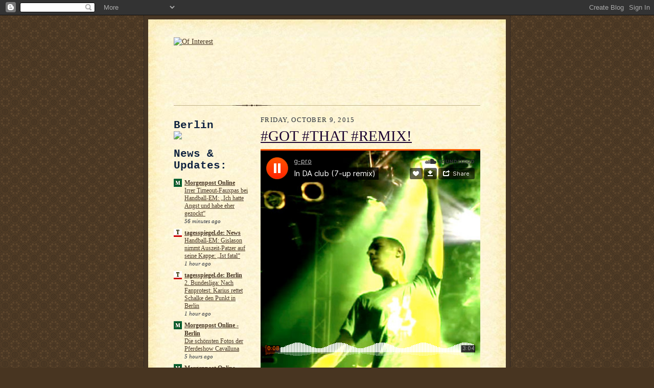

--- FILE ---
content_type: text/html; charset=UTF-8
request_url: http://berlin.iblogmedia.com/2015/10/got-that-remix.html
body_size: 8834
content:
<!DOCTYPE html>
<html dir='ltr'>
<head>
<link href='https://www.blogger.com/static/v1/widgets/2944754296-widget_css_bundle.css' rel='stylesheet' type='text/css'/>
<meta content='text/html; charset=UTF-8' http-equiv='Content-Type'/>
<meta content='blogger' name='generator'/>
<link href='http://berlin.iblogmedia.com/favicon.ico' rel='icon' type='image/x-icon'/>
<link href='http://berlin.iblogmedia.com/2015/10/got-that-remix.html' rel='canonical'/>
<link rel="alternate" type="application/atom+xml" title="Of Interest - Atom" href="http://berlin.iblogmedia.com/feeds/posts/default" />
<link rel="alternate" type="application/rss+xml" title="Of Interest - RSS" href="http://berlin.iblogmedia.com/feeds/posts/default?alt=rss" />
<link rel="service.post" type="application/atom+xml" title="Of Interest - Atom" href="https://www.blogger.com/feeds/599533111612857402/posts/default" />

<link rel="alternate" type="application/atom+xml" title="Of Interest - Atom" href="http://berlin.iblogmedia.com/feeds/5267721395567768970/comments/default" />
<!--Can't find substitution for tag [blog.ieCssRetrofitLinks]-->
<meta content='http://berlin.iblogmedia.com/2015/10/got-that-remix.html' property='og:url'/>
<meta content='#GOT #THAT #REMIX!' property='og:title'/>
<meta content=' ' property='og:description'/>
<title>Of Interest: #GOT #THAT #REMIX!</title>
<style id='page-skin-1' type='text/css'><!--
/*
-----------------------------------------------------
Blogger Template Style Sheet
Name:     Scribe
Date:     27 Feb 2004
Updated by: Blogger Team
------------------------------------------------------ */
/*
Variable definitions
====================
<Variable name="textColor" description="Text Color" type="color"
default="#29303b">
<Variable name="postTitleColor" description="Post Title Color" type="color"
default="#1b0431">
<Variable name="linkColor" description="Link Color" type="color"
default="#473624">
<Variable name="visitedLinkColor" description="Visited Link Color" type="color"
default="#956839">
<Variable name="pageHeaderColor" description="Blog Title Color" type="color"
default="#612e00">
<Variable name="blogDescriptionColor" description="Blog Description Color"
type="color" default="#29303B">
<Variable name="sidebarHeaderColor" description="Sidebar Title Color"
type="color"
default="#211104">
<Variable name="bodyFont" description="Text Font"
type="font"
default="normal normal 100% Georgia, Times New Roman,Sans-Serif;">
<Variable name="headerFont" description="Sidebar Title Font"
type="font"
default="normal normal 150% Georgia, Times New Roman,sans-serif">
<Variable name="pageTitleFont" description="Blog Title Font"
type="font"
default="normal normal 225% Georgia, Times New Roman,sans-serif">
<Variable name="blogDescriptionFont" description="Blog Description Font"
type="font"
default="italic normal 100% Georgia, Times New Roman, sans-serif">
<Variable name="startSide" description="Start side in blog language"
type="automatic" default="left">
<Variable name="endSide" description="End side in blog language"
type="automatic" default="right">
*/
/* Defaults
----------------------------------------------- */
body {
margin:0;
padding:0;
font-size: small;
text-align:center;
color:#29303b;
line-height:1.3em;
background:#483521 url("http://www2.blogblog.com/scribe/bg.gif") repeat;
}
blockquote {
font-style:italic;
padding:0 32px;
line-height:1.6;
margin-top:0;
margin-right:0;
margin-bottom:.6em;
margin-left:0;
}
p {
margin:0;
padding:0;
}
abbr, acronym {
cursor:help;
font-style:normal;
}
code {
font-size: 90%;
white-space:normal;
color:#666;
}
hr {display:none;}
img {border:0;}
/* Link styles */
a:link {
color:#473624;
text-decoration:underline;
}
a:visited {
color: #956839;
text-decoration:underline;
}
a:hover {
color: #956839;
text-decoration:underline;
}
a:active {
color: #956839;
}
/* Layout
----------------------------------------------- */
#outer-wrapper {
background-color:#473624;
border-left:1px solid #332A24;
border-right:1px solid #332A24;
width:700px;
margin:0px auto;
padding:8px;
text-align:center;
font: normal normal 110% Georgia, Utopia, 'Palatino Linotype', Palatino, serif;;
}
#main-top {
width:700px;
height:49px;
background:#FFF3DB url("http://www2.blogblog.com/scribe/bg_paper_top.jpg") no-repeat top left;
margin:0px;
padding:0px;
display:block;
}
#main-bot {
width:700px;
height:81px;
background:#FFF3DB url("http://www.blogblog.com/scribe/bg_paper_bot.jpg") no-repeat top left;
margin:0;
padding:0;
display:block;
}
#wrap2 {
width:700px;
background:#FFF3DB url("http://www1.blogblog.com/scribe/bg_paper_mid.jpg") repeat-y;
margin-top: -14px;
margin-right: 0px;
margin-bottom: 0px;
margin-left: 0px;
text-align:left;
display:block;
}
#wrap3 {
padding:0 50px;
}
.Header {
}
h1 {
margin:0;
padding-top:0;
padding-right:0;
padding-bottom:6px;
padding-left:0;
font: normal normal 225% Georgia, Times New Roman,sans-serif;
color: #612e00;
}
h1 a:link {
text-decoration:none;
color: #612e00;
}
h1 a:visited {
text-decoration:none;
}
h1 a:hover {
border:0;
text-decoration:none;
}
.Header .description {
margin:0;
padding:0;
line-height:1.5em;
color: #29303B;
font: italic normal 100% Georgia, Times New Roman, sans-serif;
}
#sidebar-wrapper {
clear:left;
}
#main {
width:430px;
float:right;
padding:8px 0;
margin:0;
word-wrap: break-word; /* fix for long text breaking sidebar float in IE */
overflow: hidden;     /* fix for long non-text content breaking IE sidebar float */
}
#sidebar {
width:150px;
float:left;
padding:8px 0;
margin:0;
word-wrap: break-word; /* fix for long text breaking sidebar float in IE */
overflow: hidden;     /* fix for long non-text content breaking IE sidebar float */
}
#footer {
clear:both;
background:url("http://www.blogblog.com/scribe/divider.gif") no-repeat top left;
padding-top:10px;
_padding-top:6px; /* IE Windows target */
}
#footer p {
line-height:1.5em;
font-size:75%;
}
/* Typography :: Main entry
----------------------------------------------- */
h2.date-header {
font-weight:normal;
text-transform:uppercase;
letter-spacing:.1em;
font-size:90%;
margin:0;
padding:0;
}
.post {
margin-top:8px;
margin-right:0;
margin-bottom:24px;
margin-left:0;
}
.post h3 {
font-weight:normal;
font-size:200%;
color:#1b0431;
margin:0;
padding:0;
}
.post h3 a {
color: #1b0431;
}
.post-body p {
line-height:1.5em;
margin-top:0;
margin-right:0;
margin-bottom:.6em;
margin-left:0;
}
.post-footer {
font-family: Verdana, sans-serif;
font-size:74%;
border-top:1px solid #BFB186;
padding-top:6px;
}
.post-footer a {
margin-right: 6px;
}
.post ul {
margin:0;
padding:0;
}
.post li {
line-height:1.5em;
list-style:none;
background:url("http://www.blogblog.com/scribe/list_icon.gif") no-repeat left .3em;
vertical-align:top;
padding-top: 0;
padding-right: 0;
padding-bottom: .6em;
padding-left: 17px;
margin:0;
}
.feed-links {
clear: both;
line-height: 2.5em;
}
#blog-pager-newer-link {
float: left;
}
#blog-pager-older-link {
float: right;
}
#blog-pager {
text-align: center;
}
/* Typography :: Sidebar
----------------------------------------------- */
.sidebar h2 {
margin:0;
padding:0;
color:#0e223f;
font: normal bold 170% 'Courier New', Courier, FreeMono, monospace;;
}
.sidebar h2 img {
margin-bottom:-4px;
}
.sidebar .widget {
font-size:86%;
margin-top:6px;
margin-right:0;
margin-bottom:12px;
margin-left:0;
padding:0;
line-height: 1.4em;
}
.sidebar ul li {
list-style: none;
margin:0;
}
.sidebar ul {
margin-left: 0;
padding-left: 0;
}
/* Comments
----------------------------------------------- */
#comments {}
#comments h4 {
font-weight:normal;
font-size:120%;
color:#29303B;
margin:0;
padding:0;
}
#comments-block {
line-height:1.5em;
}
.comment-author {
background:url("http://www.blogblog.com/scribe/list_icon.gif") no-repeat 2px .35em;
margin:.5em 0 0;
padding-top:0;
padding-right:0;
padding-bottom:0;
padding-left:20px;
font-weight:bold;
}
.comment-body {
margin:0;
padding-top:0;
padding-right:0;
padding-bottom:0;
padding-left:20px;
}
.comment-body p {
font-size:100%;
margin-top:0;
margin-right:0;
margin-bottom:.2em;
margin-left:0;
}
.comment-footer {
color:#29303B;
font-size:74%;
margin:0 0 10px;
padding-top:0;
padding-right:0;
padding-bottom:.75em;
padding-left:20px;
}
.comment-footer a:link {
color:#473624;
text-decoration:underline;
}
.comment-footer a:visited {
color:#716E6C;
text-decoration:underline;
}
.comment-footer a:hover {
color:#956839;
text-decoration:underline;
}
.comment-footer a:active {
color:#956839;
text-decoration:none;
}
.deleted-comment {
font-style:italic;
color:gray;
}
/* Profile
----------------------------------------------- */
#main .profile-data {
display:inline;
}
.profile-datablock, .profile-textblock {
margin-top:0;
margin-right:0;
margin-bottom:4px;
margin-left:0;
}
.profile-data {
margin:0;
padding-top:0;
padding-right:8px;
padding-bottom:0;
padding-left:0;
text-transform:uppercase;
letter-spacing:.1em;
font-size:90%;
color:#211104;
}
.profile-img {
float: left;
margin-top: 0;
margin-right: 5px;
margin-bottom: 5px;
margin-left: 0;
border:1px solid #A2907D;
padding:2px;
}
#header .widget, #main .widget {
margin-bottom:12px;
padding-bottom:12px;
}
#header {
background:url("http://www.blogblog.com/scribe/divider.gif") no-repeat bottom left;
}
/** Page structure tweaks for layout editor wireframe */
body#layout #outer-wrapper {
margin-top: 0;
padding-top: 0;
}
body#layout #wrap2,
body#layout #wrap3 {
margin-top: 0;
}
body#layout #main-top {
display:none;
}

--></style>
<link href='https://www.blogger.com/dyn-css/authorization.css?targetBlogID=599533111612857402&amp;zx=e9205d92-6cb7-42eb-9500-8305ca0bdbc2' media='none' onload='if(media!=&#39;all&#39;)media=&#39;all&#39;' rel='stylesheet'/><noscript><link href='https://www.blogger.com/dyn-css/authorization.css?targetBlogID=599533111612857402&amp;zx=e9205d92-6cb7-42eb-9500-8305ca0bdbc2' rel='stylesheet'/></noscript>
<meta name='google-adsense-platform-account' content='ca-host-pub-1556223355139109'/>
<meta name='google-adsense-platform-domain' content='blogspot.com'/>

</head>
<body>
<div class='navbar section' id='navbar'><div class='widget Navbar' data-version='1' id='Navbar1'><script type="text/javascript">
    function setAttributeOnload(object, attribute, val) {
      if(window.addEventListener) {
        window.addEventListener('load',
          function(){ object[attribute] = val; }, false);
      } else {
        window.attachEvent('onload', function(){ object[attribute] = val; });
      }
    }
  </script>
<div id="navbar-iframe-container"></div>
<script type="text/javascript" src="https://apis.google.com/js/platform.js"></script>
<script type="text/javascript">
      gapi.load("gapi.iframes:gapi.iframes.style.bubble", function() {
        if (gapi.iframes && gapi.iframes.getContext) {
          gapi.iframes.getContext().openChild({
              url: 'https://www.blogger.com/navbar/599533111612857402?po\x3d5267721395567768970\x26origin\x3dhttp://berlin.iblogmedia.com',
              where: document.getElementById("navbar-iframe-container"),
              id: "navbar-iframe"
          });
        }
      });
    </script><script type="text/javascript">
(function() {
var script = document.createElement('script');
script.type = 'text/javascript';
script.src = '//pagead2.googlesyndication.com/pagead/js/google_top_exp.js';
var head = document.getElementsByTagName('head')[0];
if (head) {
head.appendChild(script);
}})();
</script>
</div></div>
<div id='outer-wrapper'>
<div id='main-top'></div>
<!-- placeholder for image -->
<div id='wrap2'><div id='wrap3'>
<div class='header section' id='header'><div class='widget Header' data-version='1' id='Header1'>
<div id='header-inner'>
<a href='http://berlin.iblogmedia.com/' style='display: block'>
<img alt='Of Interest' height='123px; ' id='Header1_headerimg' src='http://www.venturegroupmedia.com/media/blogs/images2/ibmedia.png' style='display: block' width='646px; '/>
</a>
</div>
</div></div>
<div id='crosscol-wrapper' style='text-align:center'>
<div class='crosscol no-items section' id='crosscol'></div>
</div>
<div id='sidebar-wrapper'>
<div class='sidebar section' id='sidebar'><div class='widget HTML' data-version='1' id='HTML2'>
<h2 class='title'>Berlin</h2>
<div class='widget-content'>
<a href="http://www.amazon.com/gp/product/B004IY41CC?ie=UTF8&tag=iblogmedia-20&linkCode=as2&camp=1789&creative=390957&creativeASIN=B004IY41CC"target="_blank"><img border="0" src="http://www.venturegroupmedia.com/media/blogs/images2/berlin.jpg"/></a><img src="http://www.assoc-amazon.com/e/ir?t=iblogmedia-20&l=as2&o=1&a=B004IY41CC" width="1" height="1" border="0" alt="" style="border:none !important; margin:0px !important;" />
</div>
<div class='clear'></div>
</div><div class='widget HTML' data-version='1' id='HTML3'>
<h2 class='title'>News &amp; Updates:</h2>
<div class='widget-content'>
</div>
<div class='clear'></div>
</div><div class='widget BlogList' data-version='1' id='BlogList1'>
<div class='widget-content'>
<div class='blog-list-container' id='BlogList1_container'>
<ul id='BlogList1_blogs'>
<li style='display: block;'>
<div class='blog-icon'>
<img data-lateloadsrc='https://lh3.googleusercontent.com/blogger_img_proxy/AEn0k_vhZ_BJOk7BiXIm8aXahJkSqWvMlskXRiWTSRTNRn7Nf9cfSx2o8ZZkjWeHdj-_fKdFoacRyFazySUbn8TqgLjtX8QWu-kTXPU=s16-w16-h16' height='16' width='16'/>
</div>
<div class='blog-content'>
<div class='blog-title'>
<a href='https://www.morgenpost.de/' target='_blank'>
Morgenpost Online</a>
</div>
<div class='item-content'>
<span class='item-title'>
<a href='https://www.morgenpost.de/sport/article410960391/irrer-timeout-fauxpas-bei-handball-em-ich-hatte-angst-und-habe-eher-gezockt.html' target='_blank'>
Irrer Timeout-Fauxpas bei Handball-EM: &#8222;Ich hatte Angst und habe eher 
gezockt&#8220;
</a>
</span>
<div class='item-time'>
56 minutes ago
</div>
</div>
</div>
<div style='clear: both;'></div>
</li>
<li style='display: block;'>
<div class='blog-icon'>
<img data-lateloadsrc='https://lh3.googleusercontent.com/blogger_img_proxy/AEn0k_sD_tlJUuMg3QRfVyEfl5O0p5jGl-F8Pt8ZwBjLF6hZO_fAOWXTf8X2MeF-HzDA_DDY5v_WPQp7LUm4LR-e2OR41IFfCv_45W0W=s16-w16-h16' height='16' width='16'/>
</div>
<div class='blog-content'>
<div class='blog-title'>
<a href='https://www.tagesspiegel.de' target='_blank'>
tagesspiegel.de: News</a>
</div>
<div class='item-content'>
<span class='item-title'>
<a href='https://www.tagesspiegel.de/article15149564.ece' target='_blank'>
Handball-EM: Gislason nimmt Auszeit-Patzer auf seine Kappe: &#8222;Ist fatal&#8220;
</a>
</span>
<div class='item-time'>
1 hour ago
</div>
</div>
</div>
<div style='clear: both;'></div>
</li>
<li style='display: block;'>
<div class='blog-icon'>
<img data-lateloadsrc='https://lh3.googleusercontent.com/blogger_img_proxy/AEn0k_sD_tlJUuMg3QRfVyEfl5O0p5jGl-F8Pt8ZwBjLF6hZO_fAOWXTf8X2MeF-HzDA_DDY5v_WPQp7LUm4LR-e2OR41IFfCv_45W0W=s16-w16-h16' height='16' width='16'/>
</div>
<div class='blog-content'>
<div class='blog-title'>
<a href='https://www.tagesspiegel.de' target='_blank'>
tagesspiegel.de: Berlin</a>
</div>
<div class='item-content'>
<span class='item-title'>
<a href='https://www.tagesspiegel.de/article15149536.ece' target='_blank'>
2. Bundesliga: Nach Fanprotest: Karius rettet Schalke den Punkt in Berlin
</a>
</span>
<div class='item-time'>
1 hour ago
</div>
</div>
</div>
<div style='clear: both;'></div>
</li>
<li style='display: block;'>
<div class='blog-icon'>
<img data-lateloadsrc='https://lh3.googleusercontent.com/blogger_img_proxy/AEn0k_vhZ_BJOk7BiXIm8aXahJkSqWvMlskXRiWTSRTNRn7Nf9cfSx2o8ZZkjWeHdj-_fKdFoacRyFazySUbn8TqgLjtX8QWu-kTXPU=s16-w16-h16' height='16' width='16'/>
</div>
<div class='blog-content'>
<div class='blog-title'>
<a href='https://www.morgenpost.de/berlin/' target='_blank'>
Morgenpost Online - Berlin</a>
</div>
<div class='item-content'>
<span class='item-title'>
<a href='https://www.morgenpost.de/berlin/article410959398/riesendrachen-ueber-dem-tempelhofer-feld.html' target='_blank'>
Die schönsten Fotos der Pferdeshow Cavalluna
</a>
</span>
<div class='item-time'>
5 hours ago
</div>
</div>
</div>
<div style='clear: both;'></div>
</li>
<li style='display: block;'>
<div class='blog-icon'>
<img data-lateloadsrc='https://lh3.googleusercontent.com/blogger_img_proxy/AEn0k_vhZ_BJOk7BiXIm8aXahJkSqWvMlskXRiWTSRTNRn7Nf9cfSx2o8ZZkjWeHdj-_fKdFoacRyFazySUbn8TqgLjtX8QWu-kTXPU=s16-w16-h16' height='16' width='16'/>
</div>
<div class='blog-content'>
<div class='blog-title'>
<a href='https://www.morgenpost.de/politik/' target='_blank'>
Morgenpost Online - Politik</a>
</div>
<div class='item-content'>
<span class='item-title'>
<a href='https://www.morgenpost.de/politik/article410956357/eiseskaelte-in-kiew-minusgrade-und-stromausfall-machen-menschen-muerbe.html' target='_blank'>
Eiseskälte in Kiew: Minusgrade und Stromausfall machen Menschen mürbe
</a>
</span>
<div class='item-time'>
1 day ago
</div>
</div>
</div>
<div style='clear: both;'></div>
</li>
<li style='display: none;'>
<div class='blog-icon'>
<img data-lateloadsrc='https://lh3.googleusercontent.com/blogger_img_proxy/AEn0k_vhZ_BJOk7BiXIm8aXahJkSqWvMlskXRiWTSRTNRn7Nf9cfSx2o8ZZkjWeHdj-_fKdFoacRyFazySUbn8TqgLjtX8QWu-kTXPU=s16-w16-h16' height='16' width='16'/>
</div>
<div class='blog-content'>
<div class='blog-title'>
<a href='https://www.morgenpost.de/sport/' target='_blank'>
Morgenpost Online  - Sport</a>
</div>
<div class='item-content'>
<span class='item-title'>
<a href='https://www.morgenpost.de/sport/hertha/article410954039/head-to-head-vergleich-hertha-oder-schalke-wer-liegt-vorne.html' target='_blank'>
Head-to-Head-Vergleich: Hertha oder Schalke &#8211; wer liegt vorne?
</a>
</span>
<div class='item-time'>
1 day ago
</div>
</div>
</div>
<div style='clear: both;'></div>
</li>
<li style='display: none;'>
<div class='blog-icon'>
<img data-lateloadsrc='https://lh3.googleusercontent.com/blogger_img_proxy/AEn0k_vhZ_BJOk7BiXIm8aXahJkSqWvMlskXRiWTSRTNRn7Nf9cfSx2o8ZZkjWeHdj-_fKdFoacRyFazySUbn8TqgLjtX8QWu-kTXPU=s16-w16-h16' height='16' width='16'/>
</div>
<div class='blog-content'>
<div class='blog-title'>
<a href='https://www.morgenpost.de/kultur/' target='_blank'>
Morgenpost Online  - Kultur</a>
</div>
<div class='item-content'>
<span class='item-title'>
<a href='https://www.morgenpost.de/bezirke/mitte/article410950655/rbb-kulturrat-staedtetag-und-kirche-wollen-zusammenhalt-staerken.html' target='_blank'>
RBB, Kulturrat, Städtetag und Kirche wollen Zusammenhalt stärken
</a>
</span>
<div class='item-time'>
1 day ago
</div>
</div>
</div>
<div style='clear: both;'></div>
</li>
<li style='display: none;'>
<div class='blog-icon'>
<img data-lateloadsrc='https://lh3.googleusercontent.com/blogger_img_proxy/AEn0k_seze0rALuJMN_toIzbivn8-kKLuT0QNZbKUsCyUZAu680Um6UVgSy-NeKhq6d9mflrLSv05Zr6GH_W2kZhLz7eKFPkwVgx=s16-w16-h16' height='16' width='16'/>
</div>
<div class='blog-content'>
<div class='blog-title'>
<a href='https://www.bz-berlin.de' target='_blank'>
Sport- B.Z. - Berlins größte Zeitung</a>
</div>
<div class='item-content'>
<span class='item-title'>
<a href='https://www.bz-berlin.de/berlin-sport/union-berlin/liveticker-fca-fcu' target='_blank'>
Bundesliga: Live-Ticker: FC Augsburg &#8211; Union Berlin 1:1 &#8211; Eiserne treffen 
in Unterzahl!
</a>
</span>
<div class='item-time'>
2 days ago
</div>
</div>
</div>
<div style='clear: both;'></div>
</li>
<li style='display: none;'>
<div class='blog-icon'>
<img data-lateloadsrc='https://lh3.googleusercontent.com/blogger_img_proxy/AEn0k_vhZ_BJOk7BiXIm8aXahJkSqWvMlskXRiWTSRTNRn7Nf9cfSx2o8ZZkjWeHdj-_fKdFoacRyFazySUbn8TqgLjtX8QWu-kTXPU=s16-w16-h16' height='16' width='16'/>
</div>
<div class='blog-content'>
<div class='blog-title'>
<a href='https://www.morgenpost.de/berlin/best-of-berlin/' target='_blank'>
Morgenpost Online - Best of Berlin</a>
</div>
<div class='item-content'>
<span class='item-title'>
<a href='https://www.morgenpost.de/berlin/article238529971/rooftop-bar-berlin-tipps-empfehlungen-adresse.html' target='_blank'>
Rooftop Bars Berlin: Unsere Tipps und Empfehlungen
</a>
</span>
<div class='item-time'>
1 year ago
</div>
</div>
</div>
<div style='clear: both;'></div>
</li>
<li style='display: none;'>
<div class='blog-icon'>
<img data-lateloadsrc='https://lh3.googleusercontent.com/blogger_img_proxy/AEn0k_vhZ_BJOk7BiXIm8aXahJkSqWvMlskXRiWTSRTNRn7Nf9cfSx2o8ZZkjWeHdj-_fKdFoacRyFazySUbn8TqgLjtX8QWu-kTXPU=s16-w16-h16' height='16' width='16'/>
</div>
<div class='blog-content'>
<div class='blog-title'>
<a href='https://www.morgenpost.de/sport/fussball/' target='_blank'>
Morgenpost Online - Fußball</a>
</div>
<div class='item-content'>
<span class='item-title'>
<a href='https://www.morgenpost.de/sport/article240686120/Ewald-Lienen-wird-70-Die-Gesellschaft-war-mir-immer-wichtig.html' target='_blank'>
Lienen wird 70: &#8222;Die Gesellschaft war mir immer wichtig&#8220;
</a>
</span>
<div class='item-time'>
2 years ago
</div>
</div>
</div>
<div style='clear: both;'></div>
</li>
<li style='display: none;'>
<div class='blog-icon'>
<img data-lateloadsrc='https://lh3.googleusercontent.com/blogger_img_proxy/AEn0k_vhZ_BJOk7BiXIm8aXahJkSqWvMlskXRiWTSRTNRn7Nf9cfSx2o8ZZkjWeHdj-_fKdFoacRyFazySUbn8TqgLjtX8QWu-kTXPU=s16-w16-h16' height='16' width='16'/>
</div>
<div class='blog-content'>
<div class='blog-title'>
<a href='https://www.morgenpost.de/familie/' target='_blank'>
Morgenpost Online - Familie</a>
</div>
<div class='item-content'>
<span class='item-title'>
<a href='https://www.morgenpost.de/web-wissen/article216195495/partnerschaft-toxische-beziehung-gesundheit-liebe-tipps.html' target='_blank'>
So gefährlich sind schlechte Beziehungen für die Gesundheit
</a>
</span>
<div class='item-time'>
2 years ago
</div>
</div>
</div>
<div style='clear: both;'></div>
</li>
<li style='display: none;'>
<div class='blog-icon'>
<img data-lateloadsrc='https://lh3.googleusercontent.com/blogger_img_proxy/AEn0k_vhZ_BJOk7BiXIm8aXahJkSqWvMlskXRiWTSRTNRn7Nf9cfSx2o8ZZkjWeHdj-_fKdFoacRyFazySUbn8TqgLjtX8QWu-kTXPU=s16-w16-h16' height='16' width='16'/>
</div>
<div class='blog-content'>
<div class='blog-title'>
<a href='https://www.morgenpost.de/sport/formel1/' target='_blank'>
Morgenpost Online - Formel 1</a>
</div>
<div class='item-content'>
<span class='item-title'>
<a href='https://www.morgenpost.de/sport/formel1/article238694849/Stroll-auf-den-Spuren-Villeneuves-Geldadel-gegen-Rennadel.html' target='_blank'>
Formel 1: Stroll auf den Spuren Villeneuves? Geldadel gegen Rennadel
</a>
</span>
<div class='item-time'>
2 years ago
</div>
</div>
</div>
<div style='clear: both;'></div>
</li>
<li style='display: none;'>
<div class='blog-icon'>
<img data-lateloadsrc='https://lh3.googleusercontent.com/blogger_img_proxy/AEn0k_vhZ_BJOk7BiXIm8aXahJkSqWvMlskXRiWTSRTNRn7Nf9cfSx2o8ZZkjWeHdj-_fKdFoacRyFazySUbn8TqgLjtX8QWu-kTXPU=s16-w16-h16' height='16' width='16'/>
</div>
<div class='blog-content'>
<div class='blog-title'>
<a href='https://www.morgenpost.de/berlin-aktuell/startups/' target='_blank'>
Morgenpost Online - Startups</a>
</div>
<div class='item-content'>
<span class='item-title'>
<a href='https://www.morgenpost.de/berlin-aktuell/startups/article234908155/Wie-wefox-die-Versicherungsbranche-revolutionieren-will.html' target='_blank'>
Startup: Wie wefox die Versicherungsbranche revolutionieren will
</a>
</span>
<div class='item-time'>
3 years ago
</div>
</div>
</div>
<div style='clear: both;'></div>
</li>
<li style='display: none;'>
<div class='blog-icon'>
<img data-lateloadsrc='https://lh3.googleusercontent.com/blogger_img_proxy/AEn0k_seze0rALuJMN_toIzbivn8-kKLuT0QNZbKUsCyUZAu680Um6UVgSy-NeKhq6d9mflrLSv05Zr6GH_W2kZhLz7eKFPkwVgx=s16-w16-h16' height='16' width='16'/>
</div>
<div class='blog-content'>
<div class='blog-title'>
<a href='https://www.bz-berlin.de' target='_blank'>
Musik- B.Z. - Berlins größte Zeitung</a>
</div>
<div class='item-content'>
<span class='item-title'>
<a href='https://www.bz-berlin.de/archiv-artikel/musik' target='_blank'>
4. 5. 2010: Musik
</a>
</span>
<div class='item-time'>
15 years ago
</div>
</div>
</div>
<div style='clear: both;'></div>
</li>
<li style='display: none;'>
<div class='blog-icon'>
<img data-lateloadsrc='https://lh3.googleusercontent.com/blogger_img_proxy/AEn0k_toxAtzcjIiiGdpCGqqkA7NkHv_MDpDsl1V3NUJBeL2V40ayHGlSWubwqltg65IIwMd5MaIRM6kJCHnjkxNJImS7cyO3Nyok2-oiNLDDaP9=s16-w16-h16' height='16' width='16'/>
</div>
<div class='blog-content'>
<div class='blog-title'>
<a href='http://bz-berlin.feedsportal.com/c/32933/fe.ed/www.bz-berlin.de/plainrss' target='_blank'>
B.Z.- B.Z. - Berlins größte Zeitung</a>
</div>
<div class='item-content'>
<span class='item-title'>
<!--Can't find substitution for tag [item.itemTitle]-->
</span>
<div class='item-time'>
<!--Can't find substitution for tag [item.timePeriodSinceLastUpdate]-->
</div>
</div>
</div>
<div style='clear: both;'></div>
</li>
</ul>
<div class='show-option'>
<span id='BlogList1_show-n' style='display: none;'>
<a href='javascript:void(0)' onclick='return false;'>
Show 5
</a>
</span>
<span id='BlogList1_show-all' style='margin-left: 5px;'>
<a href='javascript:void(0)' onclick='return false;'>
Show All
</a>
</span>
</div>
<div class='clear'></div>
</div>
</div>
</div><div class='widget LinkList' data-version='1' id='LinkList1'>
<div class='widget-content'>
<ul>
<li><a href='http://ny.iblogmedia.com/'>- N.Y.</a></li>
<li><a href='http://riodejaneiro.iblogmedia.com/'>- Rio de Janeiro</a></li>
<li><a href='http://barcelona.iblogmedia.com/'>- Barcelona</a></li>
<li><a href='http://london.iblogmedia.com/'>- London</a></li>
<li><a href='http://paris.iblogmedia.com/'>- Paris</a></li>
<li><a href='http://rome.iblogmedia.com/'>- Rome</a></li>
<li><a href='http://berlin.iblogmedia.com/'>- Berlin</a></li>
<li><a href='http://cairo.iblogmedia.com/'>- Cairo</a></li>
<li><a href='http://moscow.iblogmedia.com/'>- Moscow</a></li>
<li><a href='http://beijing.iblogmedia.com/'>- Beijing</a></li>
<li><a href='http://tokyo.iblogmedia.com/'>- Tokyo</a></li>
<li><a href='http://sydney.iblogmedia.com/'>- Sydney</a></li>
<li><a href='http://vancouver.iblogmedia.com/'>- Vancouver</a></li>
<li><a href='http://la.iblogmedia.com/'>- L.A.</a></li>
</ul>
<div class='clear'></div>
</div>
</div></div>
</div>
<div class='main section' id='main'><div class='widget Blog' data-version='1' id='Blog1'>
<div class='blog-posts hfeed'>
<!--Can't find substitution for tag [defaultAdStart]-->

        <div class="date-outer">
      
<h2 class='date-header'><span>Friday, October 9, 2015</span></h2>

        <div class="date-posts">
      
<div class='post-outer'>
<div class='post hentry'>
<a name='5267721395567768970'></a>
<h3 class='post-title entry-title'>
<a href='http://berlin.iblogmedia.com/2015/10/got-that-remix.html'>#GOT #THAT #REMIX!</a>
</h3>
<div class='post-header-line-1'></div>
<div class='post-body entry-content'>
<p></p><iframe width="100%" height="450" scrolling="no" frameborder="no" src="https://w.soundcloud.com/player/?url=https%3A//api.soundcloud.com/tracks/67686448&amp;auto_play=true&amp;hide_related=false&amp;show_comments=true&amp;show_user=true&amp;show_reposts=false&amp;visual=true"></iframe>
<div style='clear: both;'></div>
</div>
<div class='post-footer'>
<div class='post-footer-line post-footer-line-1'><span class='post-author vcard'>
Posted by
<span class='fn'>Michael</span>
</span>
<span class='post-timestamp'>
at
<a class='timestamp-link' href='http://berlin.iblogmedia.com/2015/10/got-that-remix.html' rel='bookmark' title='permanent link'><abbr class='published' title='2015-10-09T17:27:00-04:00'>5:27&#8239;PM</abbr></a>
</span>
<span class='post-comment-link'>
</span>
<span class='post-icons'>
<span class='item-control blog-admin pid-392577458'>
<a href='https://www.blogger.com/post-edit.g?blogID=599533111612857402&postID=5267721395567768970&from=pencil' title='Edit Post'>
<img alt='' class='icon-action' height='18' src='https://resources.blogblog.com/img/icon18_edit_allbkg.gif' width='18'/>
</a>
</span>
</span>
<span class='post-backlinks post-comment-link'>
</span>
</div>
<div class='post-footer-line post-footer-line-2'><span class='post-labels'>
</span>
</div>
<div class='post-footer-line post-footer-line-3'></div>
</div>
</div>
<div class='comments' id='comments'>
<a name='comments'></a>
<div id='backlinks-container'>
<div id='Blog1_backlinks-container'>
</div>
</div>
</div>
</div>

      </div></div>
    
<!--Can't find substitution for tag [adEnd]-->
</div>
<div class='blog-pager' id='blog-pager'>
<span id='blog-pager-newer-link'>
<a class='blog-pager-newer-link' href='http://berlin.iblogmedia.com/2015/10/smokin-hot.html' id='Blog1_blog-pager-newer-link' title='Newer Post'>Newer Post</a>
</span>
<span id='blog-pager-older-link'>
<a class='blog-pager-older-link' href='http://berlin.iblogmedia.com/2013/08/the-beautiful-nina-agdal.html' id='Blog1_blog-pager-older-link' title='Older Post'>Older Post</a>
</span>
<a class='home-link' href='http://berlin.iblogmedia.com/'>Home</a>
</div>
<div class='clear'></div>
<div class='post-feeds'>
</div>
</div></div>
<div id='footer-wrapper'>
<div class='footer section' id='footer'><div class='widget HTML' data-version='1' id='HTML1'>
<div class='widget-content'>
<object classid="clsid:D27CDB6E-AE6D-11cf-96B8-444553540000" width="620" codebase="http://download.macromedia.com/pub/shockwave/cabs/flash/swflash.cab#version=8,0,0,0" height="85">
<param value="http://www.venturegroupmedia.com/media/blogs/images/page2.swf" name="movie" />
<param value="best" name="quality" />
<param value="true" name="menu" />
<param value="always" name="allowScriptAccess" />
<embed menu="true" pluginspage="http://www.macromedia.com/go/getflashplayer" quality="best" allowscriptaccess="always" type="application/x-shockwave-flash" height="85" src="http://www.venturegroupmedia.com/media/blogs/images/page2.swf" width="620">
</embed>
</object>
</div>
<div class='clear'></div>
</div></div>
</div>
</div></div>
<div id='main-bot'></div>
<!-- placeholder for image -->
</div>

<script type="text/javascript" src="https://www.blogger.com/static/v1/widgets/3845888474-widgets.js"></script>
<script type='text/javascript'>
window['__wavt'] = 'AOuZoY7NxodPkZ3JvhmgDXGgvulRALmxIA:1768692059483';_WidgetManager._Init('//www.blogger.com/rearrange?blogID\x3d599533111612857402','//berlin.iblogmedia.com/2015/10/got-that-remix.html','599533111612857402');
_WidgetManager._SetDataContext([{'name': 'blog', 'data': {'blogId': '599533111612857402', 'title': 'Of Interest', 'url': 'http://berlin.iblogmedia.com/2015/10/got-that-remix.html', 'canonicalUrl': 'http://berlin.iblogmedia.com/2015/10/got-that-remix.html', 'homepageUrl': 'http://berlin.iblogmedia.com/', 'searchUrl': 'http://berlin.iblogmedia.com/search', 'canonicalHomepageUrl': 'http://berlin.iblogmedia.com/', 'blogspotFaviconUrl': 'http://berlin.iblogmedia.com/favicon.ico', 'bloggerUrl': 'https://www.blogger.com', 'hasCustomDomain': true, 'httpsEnabled': false, 'enabledCommentProfileImages': true, 'gPlusViewType': 'FILTERED_POSTMOD', 'adultContent': false, 'analyticsAccountNumber': '', 'encoding': 'UTF-8', 'locale': 'en', 'localeUnderscoreDelimited': 'en', 'languageDirection': 'ltr', 'isPrivate': false, 'isMobile': false, 'isMobileRequest': false, 'mobileClass': '', 'isPrivateBlog': false, 'isDynamicViewsAvailable': true, 'feedLinks': '\x3clink rel\x3d\x22alternate\x22 type\x3d\x22application/atom+xml\x22 title\x3d\x22Of Interest - Atom\x22 href\x3d\x22http://berlin.iblogmedia.com/feeds/posts/default\x22 /\x3e\n\x3clink rel\x3d\x22alternate\x22 type\x3d\x22application/rss+xml\x22 title\x3d\x22Of Interest - RSS\x22 href\x3d\x22http://berlin.iblogmedia.com/feeds/posts/default?alt\x3drss\x22 /\x3e\n\x3clink rel\x3d\x22service.post\x22 type\x3d\x22application/atom+xml\x22 title\x3d\x22Of Interest - Atom\x22 href\x3d\x22https://www.blogger.com/feeds/599533111612857402/posts/default\x22 /\x3e\n\n\x3clink rel\x3d\x22alternate\x22 type\x3d\x22application/atom+xml\x22 title\x3d\x22Of Interest - Atom\x22 href\x3d\x22http://berlin.iblogmedia.com/feeds/5267721395567768970/comments/default\x22 /\x3e\n', 'meTag': '', 'adsenseHostId': 'ca-host-pub-1556223355139109', 'adsenseHasAds': false, 'adsenseAutoAds': false, 'boqCommentIframeForm': true, 'loginRedirectParam': '', 'view': '', 'dynamicViewsCommentsSrc': '//www.blogblog.com/dynamicviews/4224c15c4e7c9321/js/comments.js', 'dynamicViewsScriptSrc': '//www.blogblog.com/dynamicviews/2dfa401275732ff9', 'plusOneApiSrc': 'https://apis.google.com/js/platform.js', 'disableGComments': true, 'interstitialAccepted': false, 'sharing': {'platforms': [{'name': 'Get link', 'key': 'link', 'shareMessage': 'Get link', 'target': ''}, {'name': 'Facebook', 'key': 'facebook', 'shareMessage': 'Share to Facebook', 'target': 'facebook'}, {'name': 'BlogThis!', 'key': 'blogThis', 'shareMessage': 'BlogThis!', 'target': 'blog'}, {'name': 'X', 'key': 'twitter', 'shareMessage': 'Share to X', 'target': 'twitter'}, {'name': 'Pinterest', 'key': 'pinterest', 'shareMessage': 'Share to Pinterest', 'target': 'pinterest'}, {'name': 'Email', 'key': 'email', 'shareMessage': 'Email', 'target': 'email'}], 'disableGooglePlus': true, 'googlePlusShareButtonWidth': 0, 'googlePlusBootstrap': '\x3cscript type\x3d\x22text/javascript\x22\x3ewindow.___gcfg \x3d {\x27lang\x27: \x27en\x27};\x3c/script\x3e'}, 'hasCustomJumpLinkMessage': true, 'jumpLinkMessage': 'a few more:', 'pageType': 'item', 'postId': '5267721395567768970', 'pageName': '#GOT #THAT #REMIX!', 'pageTitle': 'Of Interest: #GOT #THAT #REMIX!'}}, {'name': 'features', 'data': {}}, {'name': 'messages', 'data': {'edit': 'Edit', 'linkCopiedToClipboard': 'Link copied to clipboard!', 'ok': 'Ok', 'postLink': 'Post Link'}}, {'name': 'template', 'data': {'isResponsive': false, 'isAlternateRendering': false, 'isCustom': false}}, {'name': 'view', 'data': {'classic': {'name': 'classic', 'url': '?view\x3dclassic'}, 'flipcard': {'name': 'flipcard', 'url': '?view\x3dflipcard'}, 'magazine': {'name': 'magazine', 'url': '?view\x3dmagazine'}, 'mosaic': {'name': 'mosaic', 'url': '?view\x3dmosaic'}, 'sidebar': {'name': 'sidebar', 'url': '?view\x3dsidebar'}, 'snapshot': {'name': 'snapshot', 'url': '?view\x3dsnapshot'}, 'timeslide': {'name': 'timeslide', 'url': '?view\x3dtimeslide'}, 'isMobile': false, 'title': '#GOT #THAT #REMIX!', 'description': ' ', 'url': 'http://berlin.iblogmedia.com/2015/10/got-that-remix.html', 'type': 'item', 'isSingleItem': true, 'isMultipleItems': false, 'isError': false, 'isPage': false, 'isPost': true, 'isHomepage': false, 'isArchive': false, 'isLabelSearch': false, 'postId': 5267721395567768970}}]);
_WidgetManager._RegisterWidget('_NavbarView', new _WidgetInfo('Navbar1', 'navbar', document.getElementById('Navbar1'), {}, 'displayModeFull'));
_WidgetManager._RegisterWidget('_HeaderView', new _WidgetInfo('Header1', 'header', document.getElementById('Header1'), {}, 'displayModeFull'));
_WidgetManager._RegisterWidget('_HTMLView', new _WidgetInfo('HTML2', 'sidebar', document.getElementById('HTML2'), {}, 'displayModeFull'));
_WidgetManager._RegisterWidget('_HTMLView', new _WidgetInfo('HTML3', 'sidebar', document.getElementById('HTML3'), {}, 'displayModeFull'));
_WidgetManager._RegisterWidget('_BlogListView', new _WidgetInfo('BlogList1', 'sidebar', document.getElementById('BlogList1'), {'numItemsToShow': 5, 'totalItems': 15}, 'displayModeFull'));
_WidgetManager._RegisterWidget('_LinkListView', new _WidgetInfo('LinkList1', 'sidebar', document.getElementById('LinkList1'), {}, 'displayModeFull'));
_WidgetManager._RegisterWidget('_BlogView', new _WidgetInfo('Blog1', 'main', document.getElementById('Blog1'), {'cmtInteractionsEnabled': false, 'lightboxEnabled': true, 'lightboxModuleUrl': 'https://www.blogger.com/static/v1/jsbin/4049919853-lbx.js', 'lightboxCssUrl': 'https://www.blogger.com/static/v1/v-css/828616780-lightbox_bundle.css'}, 'displayModeFull'));
_WidgetManager._RegisterWidget('_HTMLView', new _WidgetInfo('HTML1', 'footer', document.getElementById('HTML1'), {}, 'displayModeFull'));
</script>
</body>
</html>